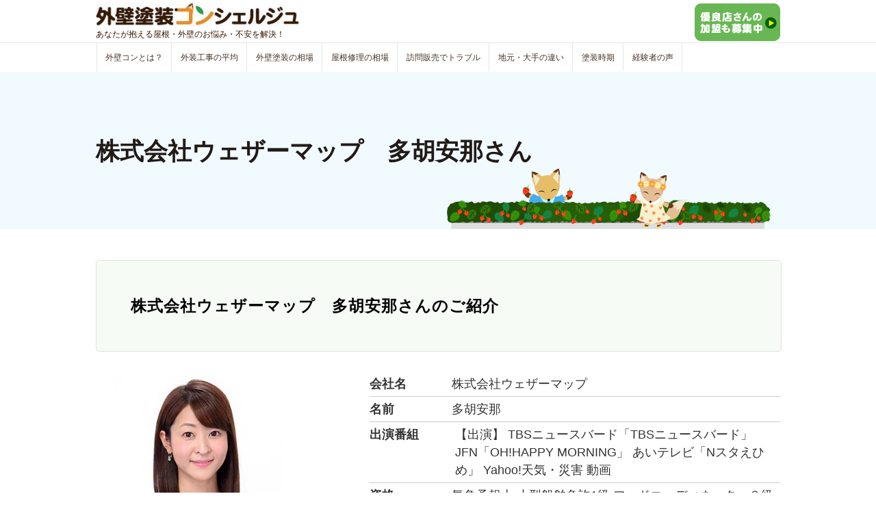

--- FILE ---
content_type: text/html; charset=UTF-8
request_url: https://gaiheki-concierge.com/expert/weathermap/
body_size: 6226
content:
<!DOCTYPE html>
<html lang="ja"><head>
<!-- Google Tag Manager -->
<script>(function(w,d,s,l,i){w[l]=w[l]||[];w[l].push({'gtm.start':
new Date().getTime(),event:'gtm.js'});var f=d.getElementsByTagName(s)[0],
j=d.createElement(s),dl=l!='dataLayer'?'&l='+l:'';j.async=true;j.src=
'https://www.googletagmanager.com/gtm.js?id='+i+dl;f.parentNode.insertBefore(j,f);
})(window,document,'script','dataLayer','GTM-T3KKR58');</script>
<!-- End Google Tag Manager -->
<link href="https://gaiheki-concierge.com/wp-content/themes/fswp/css/styles.css?1665503803" rel="stylesheet"><meta http-equiv="Content-Type" content="text/html; charset=UTF-8" /><meta http-equiv="X-UA-Compatible" content="IE=edge" /><meta name="viewport" content="width=device-width, initial-scale=1" />
<title>株式会社ウェザーマップ</title><meta name="keywords" content="" />
<meta name="description" content="株式会社ウェザーマップの多胡安那さんより、屋根・外壁塗装と密接にかかわる天気についての情報提供を頂いています。" /><meta name="msvalidate.01" content="63B733AEB15488A90F40C54226F2C408" /><link rel="icon" href="https://gaiheki-concierge.com/wp-content/themes/fswp/favicon.ico" type="image/jpg" sizes="16x16" />
<link rel='dns-prefetch' href='//s.w.org' />
<link rel="canonical" href="https://gaiheki-concierge.com/expert/weathermap/" />
<link rel='shortlink' href='https://gaiheki-concierge.com/?p=6960' />
</head>
<body><!-- Google Tag Manager (noscript) -->
<noscript><iframe src="https://www.googletagmanager.com/ns.html?id=GTM-T3KKR58"
height="0" width="0" style="display:none;visibility:hidden"></iframe></noscript>
<!-- End Google Tag Manager (noscript) -->
<section id="wrapper" ><header><div class="header01 clearfix"><div class="inner">
<div id="logo"><a href="https://gaiheki-concierge.com"><img src="https://gaiheki-concierge.com/wp-content/themes/fswp/images/header_logo_pc.jpg" alt="外壁塗装コンシェルジュ"   class="img-responsive"></a><p>あなたが抱える屋根・外壁のお悩み・不安を解決！</p></div><div class="headerR hide-sp">
<ul class="header_add">
<li><a href="/contact/entry.php"><img src="https://gaiheki-concierge.com/wp-content/themes/fswp/images/header_entry.jpg" alt="地元密着の優良店さんの募集" height="60" border="0" class="img-responsive"></a></li>
</ul>


</div>

</div></div>

	<nav id="gNav"><div class="inner clearfix"><ul><li><a href="/about/overview/">外壁コンとは？</a></li><li><a href="/article/wall-roof-price-case/">外装工事の平均</a></li><li><a href="/article/wall-price-30tsubo/">外壁塗装の相場</a></li><li><a href="/roof/roof-cost-market/">屋根修理の相場</a></li><li><a href="/article/trouble-sales-talk/">訪問販売でトラブル</a></li><li><a href="/article/local-or-major/">地元・大手の違い</a></li><li><a href="/article/wall-painting-season/">塗装時期</a></li><li><a href="/cases/">経験者の声</a></li></ul></div></nav>




<section class="header02 weathermap">
	<div class="h1Block h1Block02"><div class="inner">
			<h1 class="column_h1">株式会社ウェザーマップ　多胡安那さん</h1>		</div></div>
</section>
</header>
<!-- main start -->
<div id="main" class="clearfix">

<div class="expert_box">
<h2>株式会社ウェザーマップ　多胡安那さんのご紹介</h2>

<div class="expert_info">
	<div class="expert_info_left">
				<img class="img-responsive" src="https://gaiheki-concierge.com/wp-content/uploads/2018/08/tago-anna.jpg" alt="tago-anna" />
		<p class="center">https://www.weathermap.co.jp/</p>
	</div>
	<div class="expert_info_right">
		<ul>
		<li><span>会社名</span><span>株式会社ウェザーマップ</span></li>		<li><span>名前</span><span>多胡安那</span></li>					<li>
				<span>出演番組</span>				<span>【出演】
TBSニュースバード「TBSニュースバード」
JFN「OH!HAPPY MORNING」
あいテレビ「Nスタえひめ」
Yahoo!天気・災害 動画</span>
			</li>
				<li><span>資格</span><span>気象予報士
小型船舶免許1級
フードコーディネーター３級
熱中症予防管理者(指導員)</span></li>						</ul>
	</div>
</div>
	
<h2>執筆記事</h2>
<div class="articleBox">


<article>
	<a href="https://gaiheki-concierge.com/expert/weathermap/tago-article1/" class="image_l ">
	<img src="https://gaiheki-concierge.com/wp-content/uploads/2018/08/tago-article1.jpg" class="new_article_img" />	</a>
	<div class="artecle_head">
	<a href="https://gaiheki-concierge.com/expert/weathermap/tago-article1/" class="artecle_head_title">
	今年は記録的な猛暑　外壁塗装はいつも以上に注意が必要  
	</a>
		<p>執筆者 多胡安那（気象予報士・熱中症予防管理者（指導員）） 多胡安那さんの詳細はこちら 今年は季節の歩みが早く、春から気温の高い状態が続いています。 東京では4月の夏日（最高気温が25℃以上の日）日数が過去最多となり、関 [&hellip;]</p>
		</div>
</article>

<article>
	<a href="https://gaiheki-concierge.com/expert/weathermap/tago-article2/" class="image_l ">
	<img src="https://gaiheki-concierge.com/wp-content/uploads/2018/08/tago-article2.jpg" class="new_article_img" />	</a>
	<div class="artecle_head">
	<a href="https://gaiheki-concierge.com/expert/weathermap/tago-article2/" class="artecle_head_title">
	横浜市は「季節変化が大きいエリア」　外壁塗装で気を付けるべきこと  
	</a>
		<p>執筆者 多胡安那（気象予報士・熱中症予防管理者（指導員）） 多胡安那さんの詳細はこちら 「横浜市」と聞いて、皆さんは何を思い浮かべるでしょうか？ 横浜中華街やみなとみらい、夜景、横浜スタジアムなどいろいろありますが、港町 [&hellip;]</p>
		</div>
</article>

<article>
	<a href="https://gaiheki-concierge.com/expert/weathermap/tago-article3/" class="image_l ">
	<img src="https://gaiheki-concierge.com/wp-content/uploads/2018/09/tago-article3.jpg" class="new_article_img" />	</a>
	<div class="artecle_head">
	<a href="https://gaiheki-concierge.com/expert/weathermap/tago-article3/" class="artecle_head_title">
	神戸市は「六甲山系で二分された地形」　外壁塗装で気を付けるべきこと  
	</a>
		<p>執筆者 多胡安那（気象予報士・熱中症予防管理者[指導員]） 多胡安那さんの詳細はこちら 函館、長崎とともに三大夜景の一つに数えられる神戸の夜景。 その美しさは、”1000万ドルの夜景”とも称されるほどですが、そんな神戸市 [&hellip;]</p>
		</div>
</article>

<article>
	<a href="https://gaiheki-concierge.com/expert/weathermap/tago-article4/" class="image_l ">
	<img src="https://gaiheki-concierge.com/wp-content/uploads/2018/09/tago-article4.jpg" class="new_article_img" />	</a>
	<div class="artecle_head">
	<a href="https://gaiheki-concierge.com/expert/weathermap/tago-article4/" class="artecle_head_title">
	浜松市は日照時間が多く、塗装がしやすいエリア　”からっ風”には注意  
	</a>
		<p>執筆者 多胡安那（気象予報士・熱中症予防管理者[指導員]） 多胡安那さんの詳細はこちら 改札を出た瞬間から押し寄せてくる美味しそうな匂い。 駅の構内からも”うなぎ”を感じる浜松市は、豊かな自然に恵まれた街です。 南は「遠 [&hellip;]</p>
		</div>
</article>

<article>
	<a href="https://gaiheki-concierge.com/expert/weathermap/tago-article6/" class="image_l ">
	<img src="https://gaiheki-concierge.com/wp-content/uploads/2019/03/tago-article6_img01.jpg" class="new_article_img" />	</a>
	<div class="artecle_head">
	<a href="https://gaiheki-concierge.com/expert/weathermap/tago-article6/" class="artecle_head_title">
	都心へのアクセスがいい松戸市は塗装もしやすいエリア  
	</a>
		<p>執筆者 多胡安那（気象予報士・熱中症予防管理者（指導員）） 多胡安那さんの詳細はこちら 道路、線路、空路。 世の中には移動するための「道」がたくさんあります。 今は距離やかけられる時間によって、自由に使う”路”を選ぶこと [&hellip;]</p>
		</div>
</article>

<article>
	<a href="https://gaiheki-concierge.com/expert/weathermap/tago-article5/" class="image_l ">
	<img src="https://gaiheki-concierge.com/wp-content/uploads/2018/11/tago-article5_img-2.jpg" class="new_article_img" />	</a>
	<div class="artecle_head">
	<a href="https://gaiheki-concierge.com/expert/weathermap/tago-article5/" class="artecle_head_title">
	千葉市は「風が強いエリア」　外壁塗装で気を付けるべきこと  
	</a>
		<p>執筆者 多胡安那（気象予報士・熱中症予防管理者（指導員）） 多胡安那さんの詳細はこちら 千葉市の外壁塗装は強風対策を第一に 試合開始4分前、まもなくプレイボールといったこのタイミングで中止が決定しました。 2018年9月 [&hellip;]</p>
		</div>
</article>
</div>	
	
	
</div>
</div>
<!-- main end -->







	
<footer><div id="footerInner">
	<div class="fContact border-radius4 clearfix footer_action">
			<p class="center bold fz200 mb10">私たちの想い</p>		<img data-src="https://gaiheki-concierge.com/wp-content/themes/fswp/images/concierge_01_face_hand.png" alt="" class="center lazyload" />
		<p class="center mb20">建物の工事、特に塗装工事を考えている<span class="bold under_y">あなたと業者の間</span>には<br>埋められないほど大きな知識量の差が存在しており、<br>塗装を始める前から<span class="bold under_y">不平等な問題</span>が発生している場合があります。</p>
		<p class="center mb20">悪質な詐欺業者は知識量の差を利用して、<span class="bold red">高額費用で請求</span>したり、<br><span class="bold red">騙されて手抜き工事</span>をされてしまう人が多いことを、<br>私達は10,000人以上の方から相談を受けた経験から身をもって知っています。</p>
		<p class="center mb20">１人でも多くの方に真実を伝え、適正な費用・適切な工事ができるよう、<br>工事の相談窓口・問題解決のアドバイス・優良業者のご紹介などを行なっています。</p>
		<p class="center mb20"><a href="/about/overview/" target="_blank">優しいアドバイザー</a>がたくさんいるので、<br>家族を迎い入れるような温かさで安心頂けるよう誠心誠意サポートさせて頂きます。</p>
		<p class="center mb20">どんな小さい些細なことでもお気軽にご相談頂けると嬉しいです。</p>

		<ul class="list_3column promise_list"><li><span>不安・悩みを解決</span>アドバイザーへ無料相談</li><li><span>金額の不安を解決</span>適正価格の見積のみご提出</li><li><span>業者選びの不安を解決</span>独自の厳しい審査で優良認定
		</li>
		</ul>
		<ul class="item_list"><li>外壁リフォーム</li><li>外壁塗装</li><li>サイディング塗装</li><li>外壁張替え</li><li>外壁重ね張り</li><li>チョーキング・汚れ・サビ・ヒビ割れ・剥がれ・コケ・カビ・凍害直し</li><li>屋根塗装</li><li>屋根修理</li><li>雨漏り修理</li><li>屋根リフォーム</li><li>屋根葺き替え</li><li>屋根カバー工法</li><li>防水工事</li><li>カーポート工事</li><li>内装リフォーム</li></ul>

		
<p><a href="#wrapper" class="center block">Page Top ∧</a></p>
</div>
<div class="fLink">
		<div class="menu_box"><div class="toggle_pc">連載記事・優良店紹介</div><div class="toggle_sp"><a href="#">連載記事・優良店紹介</a></div><ul class="menu"><li><a href="/article/">&gt;&nbsp;コラム記事</a></li><li><a href="/blog/">&gt;&nbsp;運営者ブログ</a></li><li><a href="/contractor/">&gt;&nbsp;全国の優良加盟店の一覧</a></li></ul></div>
	<div class="menu_box"><div class="toggle_pc">各種お問い合わせ</div><div class="toggle_sp"><a href="#">各種お問い合わせ</a></div><ul class="menu"><li><a href="/soudan/">&gt;&nbsp;無料相談・お問い合わせ</a></li><li><a href="/about/cash/">&gt;&nbsp;キャッシュバック申し込み</a></li><li><a href="https://rehome-navi.com/shops/contacts/new?page_transition_source=gaiheki-concierge-shops-organic">&gt;&nbsp;加盟店募集</a></li><li><a href="/item-maker/">&gt;&nbsp;メーカー様へ</a></li>
	</ul></div>
	<div class="menu_box menu_last"><div class="toggle_pc">運営会社</div><div class="toggle_sp"><a href="#">運営会社</a></div><ul class="menu"><li><a href="https://zigexn.co.jp/about/company/">&gt;&nbsp;運営会社</a></li><li><a href="/information/rules/">&gt;&nbsp;利用規約</a></li><li><a href="/information/privacy/">&gt;&nbsp;個人情報の取り扱いについて</a></li></ul></div>
	
</div>
    <div id="zigexnFooter" class="pc">
      <div class="zigexnGrouplinks">
      <div class="zigexnGrouplinksInner">
        <a href="https://tenshoku-ex.jp/" target="_blank">正社員採用なら転職EX</a>&nbsp;&nbsp;|&nbsp;&nbsp;<a href="https://arubaito-ex.jp/" target="_blank">バイトならアルバイトEX</a>&nbsp;&nbsp;|&nbsp;&nbsp;<a href="https://kangokyujin-ex.jp/" target="_blank">看護の求人なら看護求人EX</a>&nbsp;&nbsp;|&nbsp;&nbsp;<a href="https://smocca.jp/" target="_blank">賃貸物件をお探しなら賃貸スモッカ</a>&nbsp;&nbsp;|&nbsp;&nbsp;<a href="https://hikkoshi-ex.jp/" target="_blank">引越し見積もりなら引越し見積もりEX</a>&nbsp;&nbsp;|&nbsp;&nbsp;<a href="https://areabusinessmarketing.com/" target="_blank">不動産ホームページ制作ならエリアビジネスマーケティング</a>&nbsp;&nbsp;|&nbsp;&nbsp;<a href="https://menoreno.jp/" target="_blank">中古マンション・リノベーション物件購入ならミノリノ</a>&nbsp;&nbsp;|&nbsp;&nbsp;<a href="https://rehome-navi.com/" target="_blank">リフォーム費用の一括見積もり比較ならリショップナビ</a>&nbsp;&nbsp;|&nbsp;&nbsp;<a href="https://pronuri.com/" target="_blank">外壁・屋根塗装業者の見積もり比較ならプロヌリ</a>&nbsp;&nbsp;|&nbsp;&nbsp;<a href="https://enepi.jp/" target="_blank">プロパン(LP)ガスの料金比較ならenepi-エネピ</a>&nbsp;&nbsp;|&nbsp;&nbsp;<a href="https://griene.jp/" target="_blank">太陽光発電・蓄電池の見積もり比較ならグリエネ</a>&nbsp;&nbsp;|&nbsp;&nbsp;<a href="https://kuruma-ex.jp/usedcar" target="_blank">中古車検索なら中古車EX</a>&nbsp;&nbsp;|&nbsp;&nbsp;<a href="https://sell.kuruma-ex.jp" target="_blank">車買取なら車買取EX</a>&nbsp;&nbsp;|&nbsp;&nbsp;<a href="https://www.tc-v.com/" target="_blank">Japanese used cars【TCV】</a>&nbsp;&nbsp;|&nbsp;&nbsp;<a href="https://www.minden.jp/clover/" target="_blank">人気の恋愛記事ならClover</a>&nbsp;&nbsp;|&nbsp;&nbsp;<a href="https://sp.minden.jp/" target="_blank">口コミで当たると話題の鑑定ならみん電占い</a>&nbsp;&nbsp;|&nbsp;&nbsp;<a href="https://travelist.jp/" target="_blank">格安航空券の簡単比較・予約ならTRAVELIST</a>&nbsp;&nbsp;|&nbsp;&nbsp;      </div>
    </div>
    <div class="zfInner">
    <div class="zfAboutZigexn">
      <div class="zfCorporateLink01">
        <a href="https://zigexn.co.jp" rel="follow" target="_blank" class="zigexnLogo">
              <span class="zfLoadImage load_logo">
                <span class="alt">株式会社じげん</span>
              </span>
        </a>
      </div>
              <div class="zfCorporateLink02">
          <div class="zfLine03">
            <div class="zfLine04">
              <ul>
                <li><a href="https://zigexn.co.jp" rel="follow" target="_blank">株式会社じげん</a></li>
                <li><a href="https://zigexn.co.jp/service" rel="follow" target="_blank">サービス一覧</a></li>
              </ul>
              <p class="zfCopyright">© ZIGExN Co., Ltd. ALL RIGHTS RESERVED.</p>
            </div>
          </div>
        </div>
          </div>
    <div class="zfAboutPrivacy">
      <table>
        <tbody>
        <tr>
          <td><a href="https://privacymark.jp/" target="_blank" rel="nofollow"><span class="privacymark">安心への取り組み：アルバイトEXを運営する株式会社じげんはプライバシーマークを取得しています。</span></a>
          </td>
                      <td><span class="f_bold">安心への取り組み</span><br>株式会社じげんはプライバシーマークを取得しています。</td>
                  </tr>
        </tbody>
      </table>
    </div>
  </div>
</div>
<address>Copyright &copy; 2013-2026 外壁塗装コンシェルジュ All Right Reserved.</address></div></div></footer>
<link rel="stylesheet" href="https://gaiheki-concierge.com/wp-content/themes/fswp/css/footer-common.css?1622098866" rel="stylesheet">
  </div>
  </div>
</footer>
</section>
<script type='text/javascript' src='https://code.jquery.com/jquery-3.3.1.min.js?ver=5.3.20'></script>
<script type='text/javascript' src='https://gaiheki-concierge.com/wp-content/themes/fswp/js/global-script.js?ver=5.3.20'></script>
<script src="https://gaiheki-concierge.com/wp-content/themes/fswp/js/lazysizes.min.js"></script><script src="https://gaiheki-concierge.com/wp-content/themes/fswp/js/ls.unveilhooks.min.js"></script><script>
    function handleVisibilityChange() {
      var dt = new Date();
      localStorage.setItem('time_leave_site', dt.getTime()/ 1000);
    }
    document.addEventListener("visibilitychange", handleVisibilityChange, false);
</script><script>
$(document).ready(function(){
	jQuery("#hNav").removeAttr("style");
	jQuery('#nav-icon4, #hNav .btn a,btn,#close_btn01,#close_btn02,#menu_btn').click(function(e){
		jQuery("#hNav .hNavInner").stop(1,1).slideToggle('fast');
	});
});
</script>
</body>
</html>
  